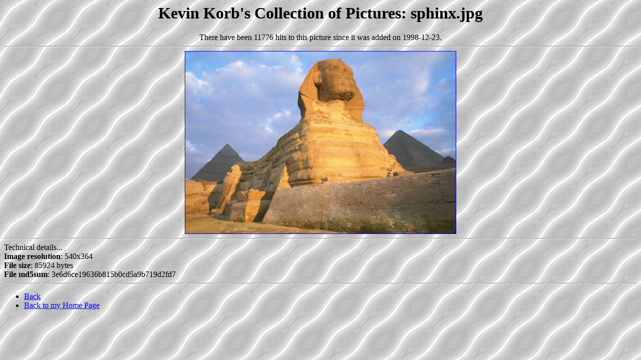

--- FILE ---
content_type: text/html
request_url: https://sanitarium.net/pics/getpic.cgi?210
body_size: 702
content:


<HTML><HEAD>
<TITLE>Kevin Korb's Collection of Pictures: sphinx.jpg</TITLE>
</HEAD>
<BODY background="../../images/yellow.jpg">
<CENTER><H1>Kevin Korb's Collection of Pictures: sphinx.jpg</H1></CENTER>
<P><CENTER>There have been 11776 hits to this picture since it was added on 1998-12-23.</CENTER>
<HR>
<CENTER><A HREF="sphinx.jpg"><IMG border=1 alt="sphinx.jpg" src="sphinx.jpg"></A></CENTER>
<HR>
Technical details...
<BR><B>Image resolution</B>: 540x364
<BR><B>File size</B>: 85924 bytes
<BR><B>File md5sum</B>: 3e6d6ce19636b815b0cd5a9b719d2fd7
<HR><UL>
<LI><A HREF="http://www.sanitarium.net/pics/">Back</A></LI>
<LI><A HREF="../../">Back to my Home Page</A></LI></UL>
</BODY></HTML>